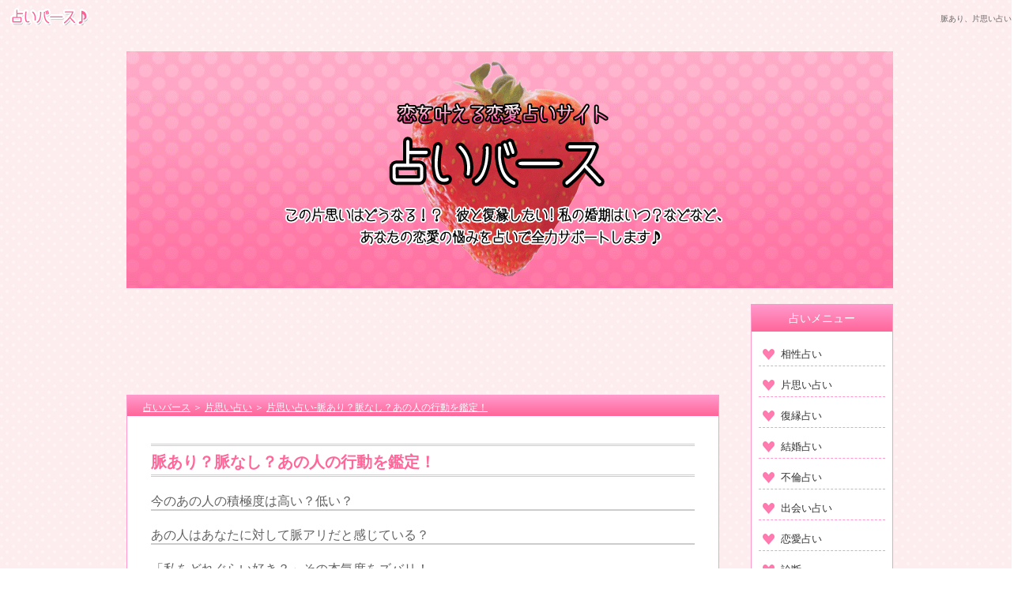

--- FILE ---
content_type: text/html; charset=UTF-8
request_url: https://uranaibirth.com/kataomoi5.php
body_size: 6103
content:
<!DOCTYPE html PUBLIC "-//W3C//DTD XHTML 1.0 Transitional//EN" "http://www.w3.org/TR/xhtml1/DTD/xhtml1-transitional.dtd">
<html xmlns="http://www.w3.org/1999/xhtml">
<head>
<meta http-equiv="Pragma" content="no-cache">
<meta http-equiv="Cache-Control" content="no-cache">
<meta http-equiv="Expires" content="3600">
<meta http-equiv="Content-Type" content="text/html; charset=utf-8" />
<title>片思い占い-脈あり？脈なし？あの人の行動を鑑定！</title>
<meta name="keywords" content="片思い占い,脈あり" />
<meta name="description" content="占いで片思い占い！好きな男性のあの行動は脈あり？脈なし？好きな男性への片思いが恋愛成就する可能性大幅アップの片思い占いです！" />
<meta name="viewport" content="width=device-width,initial-scale=1.0,minimum-scale=1.0,maximum-scale=1.0,user-scalable=no">
<link rel="stylesheet" type="text/css" href="css/reset.css" />
<link rel="stylesheet" type="text/css" href="css/library.css" />
<link rel="stylesheet" type="text/css" href="css/style.css" />
<script type="text/javascript" src="https://ajax.googleapis.com/ajax/libs/jquery/1/jquery.min.js" charset="utf-8"></script>
<script type="text/javascript" src="https://ajax.googleapis.com/ajax/libs/jquery/1.9.1/jquery.min.js"></script>
<script type="text/javascript">
<!-- Analytics -->
  (function(i,s,o,g,r,a,m){i['GoogleAnalyticsObject']=r;i[r]=i[r]||function(){
  (i[r].q=i[r].q||[]).push(arguments)},i[r].l=1*new Date();a=s.createElement(o),
  m=s.getElementsByTagName(o)[0];a.async=1;a.src=g;m.parentNode.insertBefore(a,m)
  })(window,document,'script','//www.google-analytics.com/analytics.js','ga');

  ga('require', 'displayfeatures');
  ga('create', 'UA-55911850-1', 'auto');
  ga('require', 'linkid', 'linkid.js');
  ga('send', 'pageview');

$(function(){
    $('a[href^=#]').click(function(){
        var speed = 500;
        var href= $(this).attr("href");
        var target = $(href == "#" || href == "" ? 'html' : href);
        var position = target.offset().top;
        $("html, body").animate({scrollTop:position}, speed, "swing");
        return false;
    });
});
</script>
<script src="js/jquery-1.8.2.min.js"></script>
<script src="js/responsiveImg.js"></script>
<script src="js/sharp.js"></script>
<script src="js/sharp2.js"></script>
<script>

$(function(){
    $(".mini").responsiveImg({breakpoints:{"_mini":567}});
  });
</script>
</head>
<body>
<div id="header2"><!--header-->
  <div class="clearfix">
    <div id="logo"><a href="https://uranaibirth.com/"><img src="images/h1_logo.png" align="占いバースロゴ" /></a></div>
    <h1>脈あり、片思い占い</h1>
  </div>
</div>
<!--/header-->

<div id="wrapper">
  <h2><a href="https://uranaibirth.com/"><img src="images/mainimg.png" alt="占いバース メインイメージ" id="mainimg" /></a></h2>
   <div id="container"><!--container-->
  <!--ad-->
  <div id="ad1">
	<script async src="//pagead2.googlesyndication.com/pagead/js/adsbygoogle.js"></script>
	<!-- 占いバース(320-100) -->
	<ins class="adsbygoogle"
		 style="display:inline-block;width:320px;height:100px"
		 data-ad-client="ca-pub-2496611835077083"
		 data-ad-slot="5852294852"></ins>
	<script>
	(adsbygoogle = window.adsbygoogle || []).push({});
	</script>
  </div>
  <!--ad-->
    <div id="maincontents"><!--maincontents-->
      
      <div id="kiso_contents">
        <div class="kiso_contents_block">
          <div class="kiso_contents_block_navi">
            
            <!--パン屑リスト-->
            <ol itemscope itemtype="https://schema.org/BreadcrumbList">
            	<li itemprop="itemListElement" itemscope itemtype="https://schema.org/ListItem">
                	<a itemprop="item" href="https://uranaibirth.com">
                    	<span itemprop="name">占いバース</span>
                    </a>
                    <meta itemprop="position" content="1">
                </li>
                ＞
            	<li itemprop="itemListElement" itemscope itemtype="https://schema.org/ListItem">
                	<a itemprop="item" href="https://uranaibirth.com/kataomoi">
                    	<span itemprop="name">片思い占い</span>
                    </a>
                    <meta itemprop="position" content="2">
                </li>
                ＞
            	<li itemprop="itemListElement" itemscope itemtype="https://schema.org/ListItem">
                	<a itemprop="item" href="https://uranaibirth.com/kataomoi5">
                    	<span itemprop="name">片思い占い-脈あり？脈なし？あの人の行動を鑑定！</span>
                    </a>
                    <meta itemprop="position" content="3">
                </li>
            </ol>
            
            
          </div>

          <div class="kiso_contents_block2">
            <h3>脈あり？脈なし？あの人の行動を鑑定！</h3>
            <h5>今のあの人の積極度は高い？低い？</h5>
            <h5>あの人はあなたに対して脈アリだと感じている？</h5>
            <h5>「私をどれぐらい好き？」その本気度をズバリ！</h5>
            <h5>これから先、あなたはどうすべき？</h5>
			<br />
            そろそろ告白したい…でもあの人は私の事をどのくらい本気に思ってくれているのかわからない…。そんな不安を取り除きます。あの人が今あなたに抱いている思い、どのくらい脈ありなのか…。両思いの瞬間は近いかもしれません。善は急げ！早速占ってみましょ！
            <br />
            <br />
            <div class="uranai">
              <form action="./kataomoi5result.php" method="post">
              <input type="hidden" name="req" value="1" />
              <input type="hidden" name="title" value="片思い占い-脈あり？脈なし？あの人の行動を鑑定！" />
              <input type="hidden" name="keyword" value="片思い占い,脈あり" />
              <input type="hidden" name="description" value="占いで片思い占い！好きな男性のあの行動は脈あり？脈なし？好きな男性への片思いが恋愛成就する可能性大幅アップの片思い占いです！" />
              <input type="hidden" name="h1" value="脈あり、片思い占い" />
              <input type="hidden" name="h3" value="脈あり？脈なし？あの人の行動を鑑定！" />
              <input type="hidden" name="this_file_name" value="kataomoi5" />
              <input type="hidden" name="category_title[]" value="片思い占い" />
              <input type="hidden" name="category_url[]" value="kataomoi.php" />
                <br />
                <br />
                <div class="uranai_box">
                  <label for="name"><p class="uranai_back"> あなたのお名前<br />
                  </p></label>
                  <input type="text" name="name" value = "" size="10" id="name"><br /><br />
                  <p class="uranai_back"> あなたの生年月日<br />
                  </p>
                  <select name="year">
                    <option value="1920">1920
                    <option value="1921">1921
                    <option value="1922">1922
                    <option value="1923">1923
                    <option value="1924">1924
                    <option value="1925">1925
                    <option value="1926">1926
                    <option value="1927">1927
                    <option value="1928">1928
                    <option value="1929">1929
                    <option value="1930">1930
                    <option value="1931">1931
                    <option value="1932">1932
                    <option value="1933">1933
                    <option value="1934">1934
                    <option value="1935">1935
                    <option value="1936">1936
                    <option value="1937">1937
                    <option value="1938">1938
                    <option value="1939">1939
                    <option value="1940">1940
                    <option value="1941">1941
                    <option value="1942">1942
                    <option value="1943">1943
                    <option value="1944">1944
                    <option value="1945">1945
                    <option value="1946">1946
                    <option value="1947">1947
                    <option value="1948">1948
                    <option value="1949">1949
                    <option value="1950">1950
                    <option value="1951">1951
                    <option value="1952">1952
                    <option value="1953">1953
                    <option value="1954">1954
                    <option value="1955">1955
                    <option value="1956">1956
                    <option value="1957">1957
                    <option value="1958">1958
                    <option value="1959">1959
                    <option value="1960">1960
                    <option value="1961">1961
                    <option value="1962">1962
                    <option value="1963">1963
                    <option value="1964">1964
                    <option value="1965">1965
                    <option value="1966">1966
                    <option value="1967">1967
                    <option value="1968">1968
                    <option value="1969">1969
                    <option value="1970">1970
                    <option value="1971">1971
                    <option value="1972">1972
                    <option value="1973">1973
                    <option value="1974">1974
                    <option value="1975">1975
                    <option value="1976">1976
                    <option value="1977">1977
                    <option value="1978">1978
                    <option value="1979">1979
                    <option value="1980" selected>1980
                    <option value="1981">1981
                    <option value="1982">1982
                    <option value="1983">1983
                    <option value="1984">1984
                    <option value="1985">1985
                    <option value="1986">1986
                    <option value="1987">1987
                    <option value="1988">1988
                    <option value="1989">1989
                    <option value="1990">1990
                    <option value="1991">1991
                    <option value="1992">1992
                    <option value="1993">1993
                    <option value="1994">1994
                    <option value="1995">1995
                    <option value="1996">1996
                    <option value="1997">1997
                    <option value="1998">1998
                    <option value="1999">1999
                    <option value="2000">2000
                    <option value="2001">2001
                    <option value="2002">2002
                    <option value="2003">2003
                    <option value="2004">2004
                    <option value="2005">2005
                    <option value="2006">2006
                    <option value="2007">2007
                    <option value="2008">2008
                    <option value="2009">2009
                    <option value="2010">2010
                  </select>
                  年
                  <select name="month">
                    <option value="1">1
                    <option value="2">2
                    <option value="3">3
                    <option value="4">4
                    <option value="5">5
                    <option value="6">6
                    <option value="7">7
                    <option value="8">8
                    <option value="9">9
                    <option value="10">10
                    <option value="11">11
                    <option value="12">12
                  </select>
                  月
                  <select name="day">
                    <option value="01">1
                    <option value="02">2
                    <option value="03">3
                    <option value="04">4
                    <option value="05">5
                    <option value="06">6
                    <option value="07">7
                    <option value="08">8
                    <option value="09">9
                    <option value="10">10
                    <option value="11">11
                    <option value="12">12
                    <option value="13">13
                    <option value="14">14
                    <option value="15">15
                    <option value="16">16
                    <option value="17">17
                    <option value="18">18
                    <option value="19">19
                    <option value="20">20
                    <option value="21">21
                    <option value="22">22
                    <option value="23">23
                    <option value="24">24
                    <option value="25">25
                    <option value="26">26
                    <option value="27">27
                    <option value="28">28
                    <option value="29">29
                    <option value="30">30
                    <option value="31">31
                  </select>
                  日<br />
                  <br />
                  <p class="uranai_back">あなたの性別<br />
                  </p>
                  <input type="radio" name="sex" value="女性" id="women"checked>
                  <label for="women">女性</label>
                  <input type="radio" name="sex" value="男性" id="man">
                  <label for="man">男性</label><br />
                  <br />
                  <label for="name2"><p class="uranai_back"> 彼・彼女のお名前<br />
                  </p></label>
                  <input type="text" name="name2" size="10" id="name2"><br />
                  <br />
                  <p class="uranai_back"> 彼・彼女の生年月日<br />
                  </p>
                  <select name="year2">
                    <option value="1920">1920
                    <option value="1921">1921
                    <option value="1922">1922
                    <option value="1923">1923
                    <option value="1924">1924
                    <option value="1925">1925
                    <option value="1926">1926
                    <option value="1927">1927
                    <option value="1928">1928
                    <option value="1929">1929
                    <option value="1930">1930
                    <option value="1931">1931
                    <option value="1932">1932
                    <option value="1933">1933
                    <option value="1934">1934
                    <option value="1935">1935
                    <option value="1936">1936
                    <option value="1937">1937
                    <option value="1938">1938
                    <option value="1939">1939
                    <option value="1940">1940
                    <option value="1941">1941
                    <option value="1942">1942
                    <option value="1943">1943
                    <option value="1944">1944
                    <option value="1945">1945
                    <option value="1946">1946
                    <option value="1947">1947
                    <option value="1948">1948
                    <option value="1949">1949
                    <option value="1950">1950
                    <option value="1951">1951
                    <option value="1952">1952
                    <option value="1953">1953
                    <option value="1954">1954
                    <option value="1955">1955
                    <option value="1956">1956
                    <option value="1957">1957
                    <option value="1958">1958
                    <option value="1959">1959
                    <option value="1960">1960
                    <option value="1961">1961
                    <option value="1962">1962
                    <option value="1963">1963
                    <option value="1964">1964
                    <option value="1965">1965
                    <option value="1966">1966
                    <option value="1967">1967
                    <option value="1968">1968
                    <option value="1969">1969
                    <option value="1970">1970
                    <option value="1971">1971
                    <option value="1972">1972
                    <option value="1973">1973
                    <option value="1974">1974
                    <option value="1975">1975
                    <option value="1976">1976
                    <option value="1977">1977
                    <option value="1978">1978
                    <option value="1979">1979
                    <option value="0" selected>----
                    <option value="1980">1980
                    <option value="1981">1981
                    <option value="1982">1982
                    <option value="1983">1983
                    <option value="1984">1984
                    <option value="1985">1985
                    <option value="1986">1986
                    <option value="1987">1987
                    <option value="1988">1988
                    <option value="1989">1989
                    <option value="1990">1990
                    <option value="1991">1991
                    <option value="1992">1992
                    <option value="1993">1993
                    <option value="1994">1994
                    <option value="1995">1995
                    <option value="1996">1996
                    <option value="1997">1997
                    <option value="1998">1998
                    <option value="1999">1999
                    <option value="2000">2000
                    <option value="2001">2001
                    <option value="2002">2002
                    <option value="2003">2003
                    <option value="2004">2004
                    <option value="2005">2005
                    <option value="2006">2006
                    <option value="2007">2007
                    <option value="2008">2008
                    <option value="2009">2009
                    <option value="2010">2010
                  </select>
                  年
                  <select name="month2">
                    <option value="0">--
                    <option value="1">1
                    <option value="2">2
                    <option value="3">3
                    <option value="4">4
                    <option value="5">5
                    <option value="6">6
                    <option value="7">7
                    <option value="8">8
                    <option value="9">9
                    <option value="10">10
                    <option value="11">11
                    <option value="12">12
                  </select>
                  月
                  <select name="day2">
                    <option value="00">--
                    <option value="01">1
                    <option value="02">2
                    <option value="03">3
                    <option value="04">4
                    <option value="05">5
                    <option value="06">6
                    <option value="07">7
                    <option value="08">8
                    <option value="09">9
                    <option value="10">10
                    <option value="11">11
                    <option value="12">12
                    <option value="13">13
                    <option value="14">14
                    <option value="15">15
                    <option value="16">16
                    <option value="17">17
                    <option value="18">18
                    <option value="19">19
                    <option value="20">20
                    <option value="21">21
                    <option value="22">22
                    <option value="23">23
                    <option value="24">24
                    <option value="25">25
                    <option value="26">26
                    <option value="27">27
                    <option value="28">28
                    <option value="29">29
                    <option value="30">30
                    <option value="31">31
                  </select>
                  日<br />
                  <br />
                </div>
                <p style="font-size:80%;">不明な所は空欄でも占えます</p>
                <p style="font-size:80%;">入力情報を残しますか？(入力の簡易化以外には用いません)</p>
                <p style="font-size:80%;">
                  <input type="radio" name="cookie" value="0" id="norest" checked>
                  <label for="norest">残さない</label>&nbsp;
                  <input type="radio" name="cookie" value="1" id="rest">
                  <label for="rest">残す</label></p>
                <br />
  <!--ad-->
  <div id="ad_main">
	<script async src="//pagead2.googlesyndication.com/pagead/js/adsbygoogle.js"></script>
    <!-- 占いバース(300-250) -->
    <ins class="adsbygoogle"
         style="display:inline-block;width:300px;height:250px"
         data-ad-client="ca-pub-2496611835077083"
         data-ad-slot="7329028056"></ins>
    <script>
    (adsbygoogle = window.adsbygoogle || []).push({});
    </script>
  </div>
  <br />
  <!--ad-->

                  <input type="image" src="images/button2.png" style="max-width:100%;" alt="鑑定ボタン"/>
                <br />
                <br />
              </form>
            </div>
            <br />
            <hr style="border-bottom:solid 1px #CCC" border="0" />
            <hr style="border-bottom:solid 1px #CCC" border="0" />
            <br />
            <p>↓片思い占いに戻る↓</p>
            <p>【<a href="./kataomoi.php">片思い占い</a>】</p>
            <br />
  <!--ad-->
	<script async src="https://pagead2.googlesyndication.com/pagead/js/adsbygoogle.js"></script>
    <ins class="adsbygoogle"
         style="display:block"
         data-ad-format="fluid"
         data-ad-layout-key="-gu-18+5g-2f-83"
         data-ad-client="ca-pub-2496611835077083"
         data-ad-slot="5812144395"></ins>
    <script>
         (adsbygoogle = window.adsbygoogle || []).push({});
    </script>
  <!--ad-->
          <br />
          <script>document.write("<iframe src=\"https://www.facebook.com/plugins/like.php?href="+(location.href).replace(/result/, '')+"&layout=button_count&show_faces=false&width=100&action=like&colorscheme=light&height=21\" scrolling=\"no\" frameborder=\"0\" style=\"border:none; overflow:hidden; width:100px; height:21px;\" allowTransparency=\"true\"></iframe>　<a href=\"https://twitter.com/share\" class=\"twitter-share-button\" data-url=\""+(location.href).replace(/result/, '')+"\" data-lang=\"ja\">");</script>ツイート</a><br /><script>!function(d,s,id){var js,fjs=d.getElementsByTagName(s)[0],p=/^http:/.test(d.location)?'http':'https';if(!d.getElementById(id)){js=d.createElement(s);js.id=id;js.src=p+'://platform.twitter.com/widgets.js';fjs.parentNode.insertBefore(js,fjs);}}(document, 'script', 'twitter-wjs');</script>
          <br />
          </div>
          <!--/kiso_contents_block2--> 
        </div>
        <!--/kiso_contents_block--> 
      </div>
      <!--/kiso_contents--> 
    </div>
    <!--/maincontents--> 
<div class="kiso_contents_block"><div class="kiso_contents_block2"><h3>片思い占い一覧</h3>・<a href="./kataomoi28.php">実はＮＧアピール！？彼が嫌う異性のアピールを占います！</a><br />
・<a href="./kataomoi27.php">先の見えない片思いに疲れた。もしかして引き際？彼への片思いを占います！</a><br />
・<a href="./kataomoi26.php">インターネット上で出会った彼に片思い。顔も知らない相手との恋の行方を占います！</a><br />
・<a href="./kataomoi25.php">バイト先で好きな人ができたあなた。付き合える確率をズバリ占います！</a><br />
・<a href="./kataomoi24.php">好きな人からの恋愛相談。諦めるべき？それともまだ勝機アリ？片思いの行方を占います！</a><br />
・<a href="./kataomoi23.php">片思いは駆け引きが大事。彼の気持ちを手繰り寄せるにはズバリ〇〇が必要！</a><br />
・<a href="./kataomoi22.php">片思い相手が遠くへ。遠距離になる前に告白すべき？</a><br />
・<a href="./kataomoi12.php">LINEを既読スルーされた！好きな気持ちは諦めるべき？</a><br />
・<a href="./kataomoi19.php">長期間の片思いにけじめをつけて新しい恋に進もう。背中を押します！</a><br />
・<a href="./kataomoi21.php">好きな人をドキドキさせる。片思い相手に意識させる方法を無料占い！</a><br />
・<a href="./kataomoi20.php">片思い相手との初デート！彼のお好みのデートは？初デートで迷ったらこの占い！</a><br />
・<a href="./kataomoi18.php">片思いをしていて自分の気持ちが分からなくなった。私は本当に彼のことが好き？</a><br />
・<a href="./kataomoi17.php">好きな人に好きって伝えたい！どんな告白なら上手くいく？</a><br />
・<a href="./kataomoi16.php">好きな人の好きな人を知りたい！好きな人を知る占い</a><br />
・<a href="./kataomoi15.php">彼はどう思っているの？片思い相手の気持ちが知りたいときの占い</a><br />
・<a href="./kataomoi14.php">片思い相手に振られた・・・。諦めない片思い占い</a><br />
・<a href="./kataomoi13.php">気になる人に警戒されないために。好きな人との距離の縮め方</a><br />
・<a href="./kataomoi11.php">あの人は運命の人？赤い糸で結ばれているか無料占い！</a><br />
・<a href="./kataomoi10.php">この恋を諦めるべき？片思いを諦めるときを無料占い</a><br />
・<a href="./kataomoi9.php">あの人の気持ちを無料占い！片思い相手は私をどう思ってる？</a><br />
・<a href="./kataomoi8.php">好きな人に恋人がいた-片思い占い</a><br />
・<a href="./kataomoi7.php">年上の彼に夢中！あなたの片思いは成就する？-片思い占い</a><br />
・<a href="./kataomoi6.php">あなたのことを好きな人を占います-片思い占い</a><br />
・<a href="./kataomoi5.php">脈あり？脈なし？あの人の行動を鑑定！-片思い占い</a><br />
・<a href="./kataomoi4.php">恋愛に奥手なあなたの恋が叶う時-片思い占い</a><br />
・<a href="./kataomoi3.php">成功する告白のタイミングはこの時よ！-片思い占い</a><br />
・<a href="./kataomoi2.php">告白方法とタイミングをズバリ鑑定-片思い占い</a><br />
・<a href="./kataomoi1.php">知られざるあの人の４つの本心-片思い占い</a><br />

</div></div>  
  </div>
  <!--/container-->
  
  <div id="lcontents"><!--lcontents-->
    <div id="sidemenu"><!--sidemenu-->
      <div id="menutop">占いメニュー</div>
      <ul>
        <li><a href="./aisyo.php"><img src="images/listimg.png" class="listimg">相性占い</a></li>
        <li><a href="./kataomoi.php"><img src="images/listimg.png" class="listimg">片思い占い</a></li>
        <li><a href="./fukuen.php"><img src="images/listimg.png" class="listimg">復縁占い</a></li>
        <li><a href="./kekkon.php"><img src="images/listimg.png" class="listimg">結婚占い</a></li>
        <li><a href="./furin.php"><img src="images/listimg.png" class="listimg">不倫占い</a></li>
        <li><a href="./deai.php"><img src="images/listimg.png" class="listimg">出会い占い</a></li>
        <li><a href="./renai.php"><img src="images/listimg.png" class="listimg">恋愛占い</a></li>
        <li><a href="./shindan.php"><img src="images/listimg.png" class="listimg">診断</a></li>
		<li><a href="./unsei2026.php"><img src="images/listimg.png" class="listimg">運勢占い2026年</a></li>
		<li><a href="./unsei2027.php"><img src="images/listimg.png" class="listimg">運勢占い2027年</a></li>
		<li><a href="./unsei2028.php"><img src="images/listimg.png" class="listimg">運勢占い2028年</a></li>
      </ul>
    </div>
	
	
    <div id="sidemenu"><!--sidemenu-->
      <div id="menutop">占術紹介</div>
      <ul>
        <li><a href="./syoukai.php"><img src="images/listimg.png" class="listimg">占いの種類</a></li>
      </ul>
    </div>
	
    <div id="sidemenu"><!--sidemenu-->
      <div id="menutop">占いコラム</div>
      <ul>
        <li><a href="./birth.php"><img src="images/listimg.png" class="listimg">誕生日占いとは</a></li>
      </ul>
    </div>
</div>
<!--/lcontents-->

<div id="container">
  <!--container-->
    <!--ad-->
  <div id="ad3">
	<script async src="//pagead2.googlesyndication.com/pagead/js/adsbygoogle.js"></script>
    <!-- 占いバース(300-250) -->
    <ins class="adsbygoogle"
         style="display:inline-block;width:300px;height:250px"
         data-ad-client="ca-pub-2496611835077083"
         data-ad-slot="7329028056"></ins>
    <script>
    (adsbygoogle = window.adsbygoogle || []).push({});
    </script>
  </div>
  <!--ad--><br /><br />
</div>
<!--/container-->
<p class="cb"></p>
<div id="footer"><!--footer-->
  <div id="pagetop">
    <div class="fr"><a href="#header2"><img src="images/pagetop.png" alt="ページトップへ"  class="rollover"/></a></div>
  </div>
  <div id ="description">占いで片思い占い！好きな男性のあの行動は脈あり？脈なし？好きな男性への片思いが恋愛成就する可能性大幅アップの片思い占いです！</div>
</div>
<!--/footer-->
</div>
<div id="copyright"><!--copyright-->
  <p>Copyright (C) 2023 占いバース All Rights Reserved.</p>
</div>

<!--/wrapper-->
</body>
</html>


--- FILE ---
content_type: text/html; charset=utf-8
request_url: https://www.google.com/recaptcha/api2/aframe
body_size: 266
content:
<!DOCTYPE HTML><html><head><meta http-equiv="content-type" content="text/html; charset=UTF-8"></head><body><script nonce="ssuU0zXqlsH2ENYd_u88GA">/** Anti-fraud and anti-abuse applications only. See google.com/recaptcha */ try{var clients={'sodar':'https://pagead2.googlesyndication.com/pagead/sodar?'};window.addEventListener("message",function(a){try{if(a.source===window.parent){var b=JSON.parse(a.data);var c=clients[b['id']];if(c){var d=document.createElement('img');d.src=c+b['params']+'&rc='+(localStorage.getItem("rc::a")?sessionStorage.getItem("rc::b"):"");window.document.body.appendChild(d);sessionStorage.setItem("rc::e",parseInt(sessionStorage.getItem("rc::e")||0)+1);localStorage.setItem("rc::h",'1766049139166');}}}catch(b){}});window.parent.postMessage("_grecaptcha_ready", "*");}catch(b){}</script></body></html>

--- FILE ---
content_type: text/css
request_url: https://uranaibirth.com/css/library.css
body_size: 801
content:
@charset "utf-8";
/* CSS Document */

/* ----------------------------------------------------
 
    text
 
---------------------------------------------------- */
.ac {text-align: center !important;}
.ar {text-align: right !important;}
.al {text-align: left !important;}

.vt {vertical-align:top;}                 
.vm {vertical-align:middle;}
.vb {vertical-align:bottom;}
 
.bold{font-weight:bold !important;}

 
.font10{font-size:10px !important;}
.font11{font-size:11px !important;}
.font12{font-size:12px !important;}
.font13{font-size:13px !important;}
.font14{font-size:14px !important;}
.font15{font-size:15px !important;}
.font16{font-size:16px !important;}
.font17{font-size:17px !important;}
.font18{font-size:18px !important;}
.font19{font-size:19px !important;}
.font20{font-size:20px !important;}
.font21{font-size:21px !important;}
.font22{font-size:22px !important;}
.font23{font-size:23px !important;}
.font24{font-size:24px !important;}

/* ----------------------------------------------------
 
    margin
 
---------------------------------------------------- */
 
.mt00 { margin-top:  0px !important; }
.mt05 { margin-top:  5px !important; }
.mt10 { margin-top: 10px !important; }
.mt15 { margin-top: 15px !important; }
.mt20 { margin-top: 20px !important; }
.mt25 { margin-top: 25px !important; }
.mt30 { margin-top: 30px !important; }
.mt35 { margin-top: 35px !important; }
.mt40 { margin-top: 40px !important; }
 
.mr00 { margin-right:  0px !important; }
.mr05 { margin-right:  5px !important; }
.mr10 { margin-right: 10px !important; }
.mr15 { margin-right: 15px !important; }
.mr20 { margin-right: 20px !important; }
.mr25 { margin-right: 25px !important; }
.mr30 { margin-right: 30px !important; }
.mr35 { margin-right: 35px !important; }
.mr40 { margin-right: 40px !important; }
.mr50 { margin-right: 50px !important; }
.mr60 { margin-right: 60px !important; }
 
.mb00 { margin-bottom:  0px !important; }
.mb05 { margin-bottom:  5px !important; }
.mb10 { margin-bottom: 10px !important; }
.mb15 { margin-bottom: 15px !important; }
.mb20 { margin-bottom: 20px !important; }
.mb25 { margin-bottom: 25px !important; }
.mb30 { margin-bottom: 30px !important; }
.mb35 { margin-bottom: 35px !important; }
.mb40 { margin-bottom: 40px !important; }
 
.ml00 { margin-left:  0px !important; }
.ml05 { margin-left:  5px !important; }
.ml10 { margin-left: 10px !important; }
.ml15 { margin-left: 15px !important; }
.ml20 { margin-left: 20px !important; }
.ml25 { margin-left: 25px !important; }
.ml30 { margin-left: 30px !important; }
.ml35 { margin-left: 35px !important; }
.ml40 { margin-left: 40px !important; }
 
 
.mtb { margin-top: 15px !important; 
 	   margin-bottom: 40px !important; }
/* ----------------------------------------------------
 
    padding
 
---------------------------------------------------- */
 
.pt00 { padding-top:  0px !important; }
.pt05 { padding-top:  5px !important; }
.pt10 { padding-top: 10px !important; }
.pt15 { padding-top: 15px !important; }
.pt20 { padding-top: 20px !important; }
.pt25 { padding-top: 25px !important; }
.pt30 { padding-top: 30px !important; }
.pt35 { padding-top: 35px !important; }
.pt40 { padding-top: 40px !important; }
 
.pr00 { padding-right:  0px !important; }
.pr05 { padding-right:  5px !important; }
.pr10 { padding-right: 10px !important; }
.pr15 { padding-right: 15px !important; }
.pr20 { padding-right: 20px !important; }
.pr25 { padding-right: 25px !important; }
.pr30 { padding-right: 30px !important; }
.pr35 { padding-right: 35px !important; }
.pr40 { padding-right: 40px !important; }
 
.pb00 { padding-bottom:  0px !important; }
.pb05 { padding-bottom:  5px !important; }
.pb10 { padding-bottom: 10px !important; }
.pb15 { padding-bottom: 15px !important; }
.pb20 { padding-bottom: 20px !important; }
.pb25 { padding-bottom: 25px !important; }
.pb30 { padding-bottom: 30px !important; }
.pb35 { padding-bottom: 35px !important; }
.pb40 { padding-bottom: 40px !important; }
 
.pl00 { padding-left:  0px !important; }
.pl05 { padding-left:  5px !important; }
.pl10 { padding-left: 10px !important; }
.pl15 { padding-left: 15px !important; }
.pl20 { padding-left: 20px !important; }
.pl25 { padding-left: 25px !important; }
.pl30 { padding-left: 30px !important; }
.pl35 { padding-left: 35px !important; }
.pl40 { padding-left: 40px !important; }

/* ----------------------------------------------------
 
    float
 
---------------------------------------------------- */
.fr {float: right !important;}
.fl {float: left !important;}
.cb {clear: both !important;}

.clearfix:before,
.clearfix:after {
    content: "";
    display: block;
    overflow: hidden;
}
 
.clearfix:after {
    clear: both;
}

.clearfix {
    zoom: 1;
}

.img1 {
	text-align:center;
	margin:30px auto 30px auto;
	 display: block;
	 width:80%;

}


.img2{   
     display: block;
	width:500px;
	text-align:center;
	margin:60px auto 40px auto;
	border:1px solid #CCCCCC; 
    padding:5px;
    background-color:#ffffff;
    -webkit-box-shadow: 0 10px 8px -6px #8d8c8c;
    -moz-box-shadow: 0 10px 8px -6px #8d8c8c;
    box-shadow: 0 10px 8px -6px #8d8c8c;
}

.img3{   
     display: block;
	width:300px;
	text-align:center;
	margin:60px auto 40px auto;
	border:1px solid #CCCCCC; 
    padding:5px;
    background-color:#ffffff;
    -webkit-box-shadow: 0 10px 8px -6px #8d8c8c;
    -moz-box-shadow: 0 10px 8px -6px #8d8c8c;
    box-shadow: 0 10px 8px -6px #8d8c8c;
}
.arrow{font-size:30px !important;
	font-weight:bold;
	   text-align:center;
	   


}

--- FILE ---
content_type: text/css
request_url: https://uranaibirth.com/css/style.css
body_size: 3776
content:
@charset "utf-8";
/* CSS Document */

/* ----------------------------------------------------
 
    whole
 
---------------------------------------------------- */
body {
	font-size:12px;
	color:#626262;
	line-height:150%;
	background:url(../images/bg.png) repeat;
	font-family:"メイリオ", Meiryo, "ヒラギノ角ゴ Pro W3", "Hiragino Kaku Gothic Pro", Osaka, "ＭＳ Ｐゴシック", "MS PGothic", sans-serif
}
a {
	/*color:#00b4ff;*/
	color:#0081a0;
}
a:hover {
	color:#F99;
}
#wrapper {
	margin:10px auto;
	width:1000px;
}
#container {
	width:750px;
	margin-left:20px;
	float:left;
}
#maincontents {
	margin-top:0;
}
/* ----------------------------------------------------
 
    header
 
---------------------------------------------------- */
#header {
	margin-right:auto;
	margin-left:auto;
	margin-bottom:30px;
	height:35px;
}
#header2 {
	margin-right:auto;
	margin-left:auto;
	margin-bottom:30px;
	height:35px;
}
#header2 h1 {
	padding:15px 0px 0 0;
	color:#666;
	font-size:10px;
	text-align:right;
	float:right;
}
#header h1 {
	padding:10px;
	margin-bottom:5px;
	float:left;
}
#header h2 {
	padding:15px 0px 0 0;
	color:#CCC;
	font-size:10px;
	text-align:right;
	float:right;
}
#logo {
	padding:10px;
	margin-bottom:5px;
	float:left;
}
#mainimg {
	position:relative;
	margin:0 0 20px 20px;
}
/* ----------------------------------------------------
 
    lcontents
 
---------------------------------------------------- */
#lcontents {
	width:200px;
	font-size:13px;
	line-height:150%;
	float:right;
	display:inline-block;
	top:10px;
/*	position:relative;*/
}
#sidemenu {
	margin-right:10px;
	margin-left:10px;
	border:#F9C solid 1px;
	background-color:#FFF;
}
#sidemenu li {
	line-height:2.2;
	margin:10px auto;
	border-bottom:#F9C dashed 1px;
	display:block;
	width:90%;
}
#sidemenu li a {
	display:inline;
	color:#333;
	padding:10px 3px 10px 20px;
	position:relative;
	text-decoration:none;
}
#sidemenu li a:hover {
	color:#F6C;
	position:relative;
	top:1px;
	left:1px;
}
#sidemenu2 {
	margin-top:20px;
	margin-right:10px;
	margin-left:10px;
}
#sidemenu2 li {
	line-height:2.2;
}
#sidemenu2 li a {
	display:inline;
	color:#333;
	padding:10px 3px 10px 20px;
	position:relative;
	text-decoration:none;
}
#sidemenu2 li a:hover {
	color:#F99;
}
#menutop {
	font-size:14px;
	margin-bottom:15px;
	text-align:center;
	height:26px;
	padding-top:8px;
	background: -moz-linear-gradient(top, #F9C, #F69);
	background: -webkit-gradient(linear, left top, left bottom, from(#F9C), to(#F69));
	background-repeat: repeat-x;
	color:#FFF;
}
.menuimg {
	margin-bottom:15px;
}
.listimg {
	margin:0 0 0 -15px;
	padding:0 8px 0 0;
	position:relative;
	top:3px;
}
.no-border {
	border-bottom:none !important;
}
.border-solid {
	border-bottom:#000 solid 1px !important;
}
/* ----------------------------------------------------
 
    footer
 
---------------------------------------------------- */

#footer {
	position:relative;
	left:8px;
}
#footermain {
	height:315px;
	margin:0 auto;
}
#description {
	padding:5px 10px 5px 10px;
	font-size:10px;
	line-height:1.3;
	color:#666;
	text-align:center;
}
#copyright {
	width:100%;
	padding:4px 3px 3px 0px;
	height:20px;
	margin-bottom:0;
	font-size:11px;
	color:#F6C;
	text-align:center;
}
/* ----------------------------------------------------
 
    under
 
---------------------------------------------------- */	
#kiso_contents {
	width:750px;
	margin:auto;
}
#kiso_contents a:hover {
	position:relative;
	top:1px;
	left:1px;
}
.kiso_contents_block {
	font-size:14px;
	line-height:150%;
	border:#F9C solid 1px;
	margin-bottom:20px;
	background-color:#FFF;
}
.kiso_contents_block_navi {
	font-size:12px;
	background: -moz-linear-gradient(top, #F9C, #F69);
	background: -webkit-gradient(linear, left top, left bottom, from(#F9C), to(#F69));
	background-repeat: repeat-x;
	padding:5px 0 0 20px;
	color:#FFF;
}
.kiso_contents_block_navi a {
	color:#FFF;
}
.kiso_contents_block2 {
	padding:15px 30px;
}
.kiso_contents_block3 {
	padding:15px 30px;
}
.kiso_contents_block h3 {
	font-size:20px;
	font-weight:bold;
	color:#F69;
	padding:10px 5px 5px 0;
	margin:20px auto;
	border-bottom:double 3px #CCC;
	border-top:double 3px #CCC;
	font-family:"ＭＳ Ｐゴシック", "MS PGothic", sans-serif;
}
.kiso_contents_block h4 {
	font-size:16px;
	font-weight:bold;
	color:#999;
	margin:10px 0 10px 0;
	padding:2px 5px 2px 10px;
	border:#F9C 1px solid;
	border-left:#F9C 6px solid;
	font-family:"ＭＳ Ｐゴシック", "MS PGothic", sans-serif;
	background-color:#fff2f2;
}
.kiso_contents_block h5 {
	margin:20px 0 0 0;
	border-bottom:2px #ccc solid;
	width:100%;
	font-size:16px;
}
.kiso_contents_block h5 a {
	text-decoration:none;
	width: 100%;
}
.kiso_contents_block .border {
	border:#CCC dashed 1px;
	padding:10px;
	margin:10px 0;
}
.kiso_contents_block .border2 {
	border-top:#CCC solid 1px;
	padding-top:20px;
}
.kiso_contents_block ul {
	padding:15px 30px;
	list-style:square;
}
button {
	width: auto;
	padding:0;
	margin:5px;
	background:none;
	border:0;
	font-size:0;
	line-height:0;
	overflow:visible;
	cursor:pointer;
}
.rank1 {
	background-image: url(../images/rank1.png);
	color:#70703F;
	text-decoration:underline;
}
.rank2 {
	background-image: url(../images/rank2.png);
	color:#5B5B5B;
	text-decoration:underline;
}
.rank3 {
	background-image: url(../images/rank3.png);
	color:#851F1E;
	text-decoration:underline;
}
.rank4 {
	background-image: url(../images/rank4.png)
}
.rank5 {
	background-image: url(../images/rank5.png)
}
.rank6 {
	background-image: url(../images/rank6.png)
}
.rank7 {
	background-image: url(../images/rank7.png)
}
.rank8 {
	background-image: url(../images/rank8.png)
}
.rank9 {
	background-image: url(../images/rank9.png)
}
.rank10 {
	background-image: url(../images/rank10.png)
}
.rank4, .rank5, .rank6, .rank7, .rank8, .rank9, .rank10 {
	background-repeat: no-repeat;
	font-size: 14px;
	line-height: 130%;
	margin-bottom: 5px;
	margin-top: 5px;
	padding-bottom: 8px;
	padding-left: 35px;
	padding-top: 6px;
	border: none;
}
.rank1, .rank2, .rank3 {
	background-repeat: no-repeat;
	line-height: 130%;
	margin-bottom: 2px;
	margin-top: 5px;
	padding-bottom: 8px;
	padding-left: 55px;
	padding-top: 20px;
	border: none;
	height:35px;
	font-size: 16px;
}
/* ----------------------------------------------------
 
    etc
 
---------------------------------------------------- */
#pagetop {
	margin-right:10px;
	height:90px;
}
#pagetop a:hover {
	position:relative;
	top:2px;
}
#pan {
	padding:0 0 10px 0;
	color:#626262;
	font-size:12px;
	line-height:150%;
}
#pan img {
	width:16px;
	height:16px;
	position:relative;
	top:2px;
	right:3px;
}
#pan a {
	text-decoration:underline;
	color:#96F;
}
#pan a:hover {
	color:#fc5b90;
	text-decoration:underline;
	position:relative;
	top:1px;
	left:1px;
}
.txt-img {
	margin:5px 10px;
}
.txt-img a:hover {
	opacity:0.7;
	filter: alpha(opacity=70);
}
/* ----------------------------------------------------
 
    uranai
 
---------------------------------------------------- */

.uranai {
	margin:5px auto;
	parring-bottom:30px;
	background:url(../images/bg.png) repeat;
	text-align:center;
	width:60%
}
.uranai_box {
	background-color:#FFF;
	width:300px;
	border:#CCC solid 1px;
	margin:10px auto;
}
.shindan_box {
	background-color:#FFF;
	width:350px;
	border:#CCC solid 1px;
	margin:10px auto;
}
.uranai_back {
	background: -moz-linear-gradient(top, #CFC, #999);
	background: -webkit-gradient(linear, left top, left bottom, from(#F9C), to(#FCC));
	background-repeat: repeat-x;
	padding:3px;
	margin-bottom:5px;
}
/* ----------------------------------------------------
 
    text
 
---------------------------------------------------- */
.mp {
	color:#00b4ff;
	font-size:20px;
	line-height:120%;
	font-weight:bold;
}
.mb {
	font-size:15px;
	font-weight:bold;
	text-align:left;
}
.mb a {
	color:#00b4ff;
	text-decoration:underline;
}
.mb a:hover {
	color:#f5588a;
}
.bgy {
	background:#ffffdd;
}
.rb {
	color:#F36;
	font-weight:bold;
}
.sp {
	color:#f5588a;
	font-weight:bold;
	font-size:24px;
	text-align:center;
	line-height: 1.5;
}
.new {
	color:#FF4E81
}
/* ----------------------------------------------------
 
    ad
 
---------------------------------------------------- */

#ad1 {
	margin-left:0px;
	margin-bottom:15px;
	text-align:center;
}
#ad2 {
	margin-left:0;
	float:left;
}
#ad3 {
	float:right;
}


/* ----------------------------------------------------
 
    responsive
 
---------------------------------------------------- */

/*
 @media screen and (min-width: 901px) and (max-width: 980px) {
#header {
	width:100%;
	margin:0 auto;
}
#header h1 {
	padding:5px;
	float:left;
}

#kiso_contents {
	width:100%;
	float:left;
}
.kiso_contents_block h2 {
	height:50px;
	font-size:20px;
	font-weight:bold;
	color:#f18a8a;
	padding:15px 5px 5px 20px;
}
#logo {
	padding:10px;
	margin-bottom:5px;
	float:left;
}
#mainimg {
	position:relative;
	width:100%;
	left:0;
	margin:0 0 10px 0;
}
#wrapper {
	width:100%;
	margin:auto;
}
#container {
	width:75%;
	margin:5px 10px 5px 10px;
	float:left;
}
#lcontents {
	width:180px;
	font-size:14px;
	line-height:100%;
	float:right;
	
}
#footer {
	width:100%;
	position:relative;
	left:0px;
}
#footermain {
	width:100%;
	height:315px;
	margin:0 auto;
}
#ad1 {
	margin-left:0px;
}
#ad2 {
	margin-left:0;
	float:left;
}
#ad3 {
	float:none;
}
}
*/


@keyframes newtopic{
	0% {opacity:1;}	
	50% {opacity:0;}
}
 @media screen and (min-width: 643px) and (max-width: 900px) {
#header {
	width:100%;
	margin:0 auto 10px;
}
#header h1 {
	padding:5px;
	float:left;
}
#logo {
	padding:5px;
	float:left;
}
#mainimg {
	position:relative;
	width:100%;
	left:0;
	margin:0 0 10px 0;
}
#wrapper {
	width:100%;
	margin:auto;
}
#container {
	width:100%;
	margin:5px 0 5px 0;
}
.kiso_contents_block h2 {
	height:30px;
	padding:15px 5px 5px 20px;
}
.kiso_contents_block3 {
	padding:15px 0;
}

#kiso_contents {
	width:100%;
	margin:auto;
}
#lcontents {
	width:420px;
	font-size:14px;
	line-height:150%;
/*	margin-right:auto;
	margin-left:auto;*/
	margin-right:40px;
	margin-left:30px;
	margin-bottom:40px;
	margin-top:50px;
	position:inline;
	top:10px;
	float:none;
}
#sidemenu {
	float:left;
	width:180px;
	margin-bottom:20px;
}
#sidemenu2 {
	margin-top:0;
	float:right;
	width:180px;
}
#footer {
	width:100%;
	position:relative;
	left:0px;
}
#footermain {
	width:100%;
	height:315px;
	margin:0 auto;
}
.uranai {
	width: 113%;
	margin: 15px -20px 15px -20px;
}
#ad1, #ad2 {
	margin-left:0;
}
}
 @media screen and (min-width: 361px) and (max-width: 642px) {
#header {
	width:100%;
	margin:0 auto;
}
#mainimg {
	position:relative;
	width:100%;
	left:0;
	margin:0 0 10px 0;
}
#wrapper {
	width:100%;
	margin:auto;
	position:relative;
}
#container {
	width:100%;
	margin:5px 0 5px 0;
	float:none;
}
.kiso_contents_block h2 {
	height:50px;
	padding:10px 5px 5px 20px;
	background:url(../images/h2.png);
	background-repeat:no-repeat;
	font-size:16px;
	line-height:1.2;
}
/*#lcontents {
	width:200px;
	font-size:14px;
	line-height:150%;
	float:none;
	position:absolute;
	bottom:200px;
	left:50px;
}*/

#lcontents {
	width:200px;
	font-size:14px;
	line-height:150%;
	float:none;
	position:relative;
/*	position:absolute;*/
/*	margin-right:auto;
	margin-left:auto;*/
	margin-right:40px;
	margin-left:30px;

	top:10px;
	bottom:200px;
	left:50px;
	
}


#sidemenu {
	float:none;
	width:180px;
	margin-bottom:20px;
}
#sidemenu li a {
	display:block;
	padding:10px 5px 10px 30px;
	position:relative;
	text-decoration:none;
}
#footer {
	width:100%;
	position:relative;
	left:0px;
}
#footermain {
	width:100%;
	height:315px;
	margin:0 auto;
}
#copyright {
	width:100%;
	padding:15px 0px 2px 0px;
	height:34px;
	margin-bottom:0;
	font-size:10px;
	line-height:1.2;
}
#kiso_contents {
	width:100%;
	margin:auto;
}
.no-border {
	border-bottom:none !important;
}
.border-solid {
	border-bottom:#bdc1a3 solid 1px !important;
}
.uranai {
	width: 113%;
	margin: 15px -20px 15px -20px;
}
.uranai_box {
	width:80%;
}
.shindan_box {
	width:80%;
}
#ad1 {
	margin-left:0;
}
#ad2 {
/*	margin-left:10px;*/
	margin-left:30px;
	margin-right:40px;
}
#ad3 {
	position:relative;
	float:none;
/*	margin-left:10px;*/
	margin-left:30px;
	margin-right:40px;
}
/*#ad3 {
	margin-top:1160px;
	float:none;
	margin-left:50px;
}*/
}
 @media screen and (max-width: 360px) {
#header {
	width:100%;
	margin:0 auto 10px;
}
#mainimg {
	position:relative;
	width:100%;
	left:0;
	margin:0 0 10px 0;
}
#wrapper {
	width:100%;
	margin:auto;
	position:relative;
}
#container {
	width:100%;
	margin:5px 0 5px 0;
	float:none;
}
.kiso_contents_block {
	font-size:14px;
	line-height:150%;
	background:none;
	border:none;
	border:#F9C solid 1px;
	margin-bottom:20px;
	margin-bottom:20px;
	background-color:#FFF;
}
.kiso_contents_block2 {
	padding:8px;
}
.kiso_contents_block3 {
	padding:0;
}

.kiso_contents_block h3 {
	font-size:16px;
	padding:10px 0 10px 0;
}
.kiso_contents_block h4 {
	font-size:16px;
	margin-top:30px;
	margin-bottom:25px;
}
.kiso_contents_block h5 {
	margin-top:20px;
	width:100%;
	font-size:14px;
}
#footer {
	width:100%;
	position:relative;
	left:0px;
}
#footermain {
	width:100%;
	height:315px;
	margin:0 auto;
}
#copyright {
	width:100%;
	padding:5px 0px 2px 0px;
	height:34px;
	margin-bottom:0;
	font-size:10px;
	line-height:1.4;
}

#kiso_contents {
	width:100%;
	margin:auto;
}
#lcontents {
	width:200px;
	font-size:14px;
	line-height:150%;
	float:none;
	position:relative;
	/*	margin-right:auto;
	margin-left:auto;*/
	margin-right:40px;
	margin-left:30px;

/*	position:absolute;*/
	top:10px;
	bottom:200px;
	left:50px;
}

#sidemenu {
	margin:20px auto;
	float:left;
	width:220px;
}
#sidemenu li a {
	display:block;
	padding:5px 5px 5px 20px;
	position:relative;
}
.no-border {
	border-bottom:none !important;
}
.border-solid {
	border-bottom:#bdc1a3 solid 1px !important;
}
.rank1, .rank2, .rank3 {
	height:48px;
	font-size: 15px;
}
img1 {
	width:80%
}
.uranai {
	width: 100%;
	margin: 15px -5px 15px -5px;
}
.uranai_box {
	width:90%;
}
.shindan_box {
	width:90%;
}

#ad1{
	margin-left:0px;
}
#ad2 {
/*	margin-left:10px;*/
	margin-left:30px;
	margin-right:40px;
}
#ad3 {
	position:relative;
	float:none;
/*	margin-left:10px;*/
	margin-left:30px;
	margin-right:40px;
}
}

.nav_def {
	pointer-events: none;
	cursor: default;
	text-decoration: none;
	color: #000000;
}

.link_btn{
    display: inline-block;
    padding: 0.5em 1em;
    text-decoration: none;
    background: #ffb6c1;
    color: #FFF;
    border-radius: 4px;
    box-shadow: 0px 0px 0px 5px #ffb6c1;
    border: dashed 1px #FFF;
	font-size:200%;
	margin:10px 0;
	font-weight:bold;
	width:30%;
}
@media screen and (max-width:900px){
.link_btn{
	font-size:150%;
}

}

@media screen and (max-width:600px){
.link_btn{width:50%;}
}

.cat_title{
	text-decoration:none;color:#999;
}

/*トップぺージ占い種類一覧の部分のUI設定*/
.parent{
	position:relative;
	width:100%;
	height:200px;
}

.child {
	background:#fff2f2;
	position:relative;
	text-align:center;
	width:30%;
	height:40px;
	font-weight:bold;
	border-bottom:solid 1px black;
	border:solid 1px #CCC;
	border-radius:3px;
	display:block;
}

.child:hover , .child:active{
	background:pink;
	opacity:0.9;
	border-bottom:none;
	border-right:none;
	border:dashed 3px #F9C;
}
.child a{
	position:absolute;
	display:block;
	top:20%;
	left:0%;
	width:100%;
	height:100%;
	align:center;
	text-align:center;
	text-decoration:none;
}

.new_topic{
	position:absolute;
	top:10%;
	right:5%;
	color:gray;
	font-weight:bold;
	animation-name: newtopic;
	animation-duration:1.2s;
	animation-iteration-count:infinite;
}

.parent #a{
	position:absolute;
	top:0%;
	left:2.5%;
}
.parent #b{
	position:absolute;
	top:0%;
	left:35%;
}
.parent #c{
	position:absolute;
	top:0%;
	left:67.5%;
}
.parent #d{
	position:absolute;
	top:25%;
	left:2.5%;
}
.parent #e{
	position:absolute;
	top:25%;
	left:35%;
}
.parent #f{
	position:absolute;
	top:25%;
	left:67.5%;
}
.parent #g{
	position:absolute;
	top:50%;
	left:2.5%;
}
.parent #h{
	position:absolute;
	top:50%;
	left:35.5%;
}
.parent #i{
	position:absolute;
	top:50%;
	left:67.5%;
}
.parent #j{
	position:absolute;
	top:75%;
	left:2.5%;
}
.parent #k{
	position:absolute;
	top:75%;
	left:35.5%;
}
.parent #l{
	position:absolute;
	top:75%;
	left:67.5%;
}

.uranaigirl{
	margin:auto;
	width:70%;
	height:44px;
	background-color:pink;
	text-align:center;
	position:relative;
	border-radius:5px;
	border-bottom:solid 1px #7b5b61;
	border-right:solid 1px #7b5b61;
	display:inline-block;
}

.uranaigirl a{
	text-decoration:none;
	color:black;
	font-size:18px;
	position:absolute;
	top:30%;
	left:0;
	right;0;
	width:100%;
	height:100%;
	color:#999;
	font-weight:bold;	
}
.uranaigirl:hover{
	border-bottom:none;
	border-right:none;
		
}

@media screen and (min-width:560px){
/*いらない？*/
}
@media screen and (min-width:455px) and (max-width:559px){
.new_topic{
	right:0;
	font-size:15px;
}

}
@media screen and (max-width:454px){
.parent{
	height:300px;
}

.child {
	width:40%;
	border:solid 1px #ccc;
}

.child:hover , .child:active{
	background:pink;
	opacity:0.9;
	border-bottom:none;
	border-right:none;
	border:dashed 3px #F9C;
}

.child a{
	position:absolute;
	display:block;
	top:20%;
	left:0%;
	width:100%;
	height:100%;
	align:center;
	text-align:center;
	text-decoration:none;
}
.new_topic{
	top:20%;
	right:3%;
	font-size:12px;
}
.parent #a{
	position:absolute;
	top:0%;
	left:6.7%;
}
.parent #b{
	position:absolute;
	top:0%;
	left:53%;
}
.parent #c{
	position:absolute;
	top:16%;
	left:6.7%;
}
.parent #d{
	position:absolute;
	top:16%;
	left:53%;
}
.parent #e{
	position:absolute;
	top:33%;
	left:6.7%;
}
.parent #f{
	position:absolute;
	top:33%;
	left:53%;
}
.parent #g{
	position:absolute;
	top:50%;
	left:6.7%;
}
.parent #h{
	position:absolute;
	top:50%;
	left:53%;
}
.parent #i{
	position:absolute;
	top:66%;
	left:6.7%;
}
.parent #j{
	position:absolute;
	top:66%;
	left:53%;
}
.parent #k{
	position:absolute;
	top:82%;
	left:6.7%;
}
.parent #l{
	position:absolute;
	top:82%;
	left:53%;
}

}

.kiso_contents_block_navi ol{
	list-style:none;
}
.kiso_contents_block_navi li{
	display:inline-block;
}


--- FILE ---
content_type: application/javascript
request_url: https://uranaibirth.com/js/sharp2.js
body_size: 1091
content:
function visibleElement(id,visible){  
    document.getElementById(id).style.display = visible ? "inline" : "none";
}


function fade(Ele){
  var a = 0;
  var b = 0; 

  //��ʂ����ς��ɕ\������v�f���쐬����
  fadeIn(a, b, Ele);

}

function fadeIn(a1,b1,my){
  var tarElement = (document.getElementById(my));

  //�v�f�̓����x��ݒ肷��B(�u���E�U�ˑ�)
  var userAgent = window.navigator.userAgent.toLowerCase();
  //for I.E.
  if (userAgent.indexOf("msie") > -1) {
    tarElement.style.filter='alpha(opacity=' + a1 + ')';
  }
  //for Other Browsers
  else {
    tarElement.style.opacity = b1;
  }

  var a = a1 + 1;
  var b = b1 + 0.01;
  
  if(a1 == 100){

    return true;
  }else{
  //3�b��ɉ�������B
  setTimeout('fadeIn(' + a + ',' + b + ',"' + my + '")', 20);
  //setTimeout('fadeIn(' + a + ',' + b + ',"myEle1")', 10);
  }
  
}

	

function setText(nm,pl){
	var p = eval('parent.' + pl); 
	p.location.href = nm;
	var parents = pl;
	selectObj = document.getElementsByTagName('iframe');
	matchObj = new RegExp(parents);
	for(i=0; i < selectObj.length; i++){
		if(selectObj[i].id.match(matchObj)){
			var parentss = eval(parents);
			document.getElementsByTagName("iframe")[i].height = parentss.document.getElementsByTagName("div")[0].offsetHeight + 40;
			break;
		}
	}
}

//�摜�؂�ւ��֐�
function changeIMG(id,num,text,title,frame,A,B,C){
	
	var obj = document.getElementById(id);
	var text_obj =  document.getElementById(text);
	var A_obj =  document.getElementById(A);
	var B_obj =  document.getElementById(B);
	var src=  "./img/" + num +".jpg";
	obj.style.width = '280px';
	obj.style.top = '0px';
	obj.style.right = '0px';
	obj.style.left = '0px';
	obj.style.setProperty('-moz-transform', 'rotate(0deg)');
	obj.style.setProperty('-webkit-transform', 'rotate(0deg)');
	obj.style.setProperty('-o-transform', 'rotate(0deg)');
	obj.style.setProperty('-ms-transform', 'rotate(0deg)');
	obj.style.setProperty('transform', 'rotate(0deg)');
	obj.src = src;

	obj.onclick = null;
	
	var i = C;
	var k = 0;
	for(k = 1; k <= 4; k++){
		var j = i + k;
		var gazo = 'gazo' + j;
		visibleElement(gazo, false);
		
	}
	var userAgent = window.navigator.userAgent.toLowerCase();
	//for I.E.
	if (userAgent.indexOf("msie") > -1) {
		obj.style.filter='alpha(opacity=0)';
		text_obj.style.filter='alpha(opacity=0)';
		A_obj.style.filter='alpha(opacity=0)';
	}
	//for Other Browsers
	else {
		obj.style.opacity = 0;
		text_obj.style.opacity = 0;
		A_obj.style.opacity = 0;
	}
	var url = title;
	var frame_name = frame;
	setText(url,frame_name);
	visibleElement(id,true);
	visibleElement(A,true);
	visibleElement(text,true);
	
	fade(id);
	fade(text);
	fade(A);
	visibleElement(B,true);
}


--- FILE ---
content_type: text/plain
request_url: https://www.google-analytics.com/j/collect?v=1&_v=j102&a=733370066&t=pageview&_s=1&dl=https%3A%2F%2Furanaibirth.com%2Fkataomoi5.php&ul=en-us%40posix&dt=%E7%89%87%E6%80%9D%E3%81%84%E5%8D%A0%E3%81%84-%E8%84%88%E3%81%82%E3%82%8A%EF%BC%9F%E8%84%88%E3%81%AA%E3%81%97%EF%BC%9F%E3%81%82%E3%81%AE%E4%BA%BA%E3%81%AE%E8%A1%8C%E5%8B%95%E3%82%92%E9%91%91%E5%AE%9A%EF%BC%81&sr=1280x720&vp=1280x720&_u=KGBAAEAjAAAAACAAI~&jid=407298387&gjid=221733597&cid=867171669.1766049137&tid=UA-55911850-1&_gid=1896162901.1766049137&_r=1&_slc=1&z=394416504
body_size: -450
content:
2,cG-V44JVCQQDQ

--- FILE ---
content_type: application/javascript
request_url: https://uranaibirth.com/js/sharp.js
body_size: 1190
content:
function visibleElement(id,visible){  
    document.getElementById(id).style.display = visible ? "block" : "none";
	fade(id);
}


function TopFade(){
  
  var a = 100;
  var b = 1.0; 

  //��ʂ����ς��ɕ\������v�f���쐬����
  setTimeout('fadeIn2('+ a + ',' + b + ')', 2000);

}

function fade(Ele){
  var a = 0;
  var b = 0; 

  //��ʂ����ς��ɕ\������v�f���쐬����
  fadeIn(a, b, Ele);

}

function fadeIn(a1,b1,my){
  var tarElement = (document.getElementById(my));

  //�v�f�̓����x��ݒ肷��B(�u���E�U�ˑ�)
  var userAgent = window.navigator.userAgent.toLowerCase();
  //for I.E.
  if (userAgent.indexOf("msie") > -1) {
    tarElement.style.filter='alpha(opacity=' + a1 + ')';
  }
  //for Other Browsers
  else {
    tarElement.style.opacity = b1;
  }

  var a = a1 + 1;
  var b = b1 + 0.01;
  
  if(a1 == 100){

    return true;
  }else{
  //3�b��ɉ�������B
  setTimeout('fadeIn(' + a + ',' + b + ',"' + my + '")', 20);
  //setTimeout('fadeIn(' + a + ',' + b + ',"myEle1")', 10);
  }
  
}



function fadeIn2(a1,b1){
  var tarElement = (document.getElementById("testId"));

  //�v�f�̓����x��ݒ肷��B(�u���E�U�ˑ�)
  var userAgent = window.navigator.userAgent.toLowerCase();
  //for I.E.
  if (userAgent.indexOf("msie") > -1) {
    tarElement.style.filter='alpha(opacity=' + a1 + ')';
  }
  //for Other Browsers
  else {
    tarElement.style.opacity = b1;
  }
  var a = a1 - 2;
  var b = b1 - 0.02;
  
  if(a1 == 0){
    tarElement.parentNode.removeChild(tarElement)
    tarElement.parentNode.removeChild(document.getElementById("carousel"))
    return true;
  }else{
  //3�b��ɉ�������B
    setTimeout('fadeIn2('+ a + ',' + b + ')', 10);
  }
  
}
// HTTP�ʐM�p�A���ʊ֐�
function createXMLHttpRequest(cbFunc){
	var XMLhttpObject = null;
	try{
		XMLhttpObject = new XMLHttpRequest();
	}catch(e){
		try{
			XMLhttpObject = new ActiveXObject("Msxml2.XMLHTTP");
		}catch(e){
			try{
				XMLhttpObject = new ActiveXObject("Microsoft.XMLHTTP");
			}catch(e){
				return null;
			}
		}
	}
	if (XMLhttpObject) XMLhttpObject.onreadystatechange = cbFunc;
	return XMLhttpObject;
}

function loadTextFile(file){
	httpObj = createXMLHttpRequest(displayData);
	if (httpObj){
		httpObj.open("GET",file,true);
		httpObj.send(null);
	}
}

function displayData(){
	if ((httpObj.readyState == 4) && (httpObj.status == 200)){
		document.getElementById("p_ele").innerHTML = httpObj.responseText;
	}else{
		document.getElementById("p_ele").innerHTML = "Loading...";
	}
}

//�摜�؂�ւ��֐�
function opentxt(id,text,A,B,src){
	
	var obj = document.getElementById(id);
	var A_obj = document.getElementById(A);
	var B_obj = document.getElementById(B);
	obj.onclick = null;
	for(k = 1; k <= 9; k++){
		var gazo = 'gazo' + k;
		visibleElement(gazo, false);
		
	};
	
	var img = document.createElement('img');
	img.id = id;
	img.width = 200;
	img.src = src;
	// �v�f�̑S�Ă̎q������
	var element = document.getElementById("carousel");
	while (element.firstChild) {
	  element.removeChild(element.firstChild);
	}
	element.appendChild(img);
	visibleElement(id,true);
	visibleElement(A,true);
    loadTextFile(text);
	
	fade(A);
	visibleElement(B,true);
}
